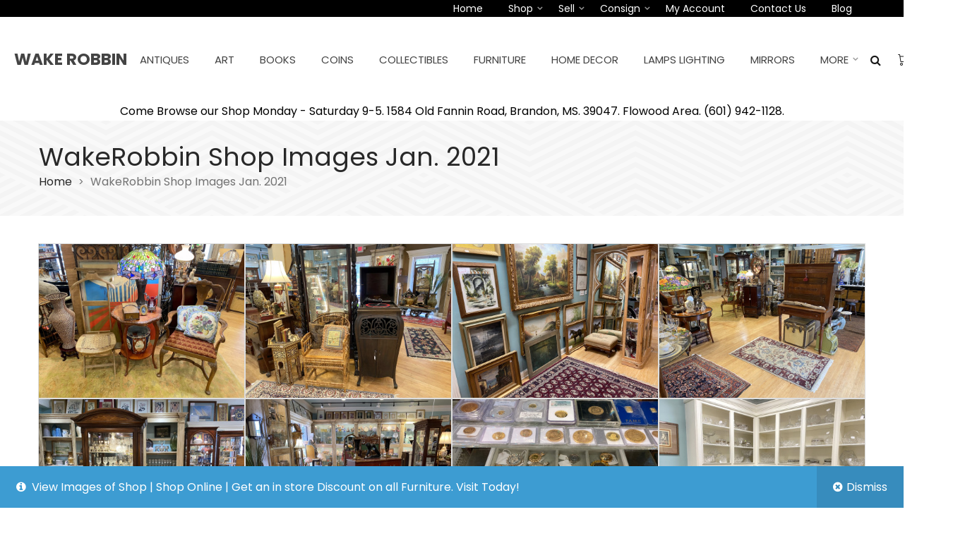

--- FILE ---
content_type: text/css
request_url: https://wakerobbin.com/wp-content/plugins/offers-for-woocommerce/public/assets/css/public.css?ver=2.0.8
body_size: 2888
content:
/* Public Stylesheet */

.offers-for-woocommerce-add-to-cart-wrap {
    position:relative;
    width: 100%;
    white-space: nowrap;
}

.offers-for-woocommerce-make-offer-button-catalog { margin: 0 0 7px 0; }
.offers-for-woocommerce-make-offer-button-single-product {margin:0 0 0 5px ; width: fit-content;}
.offers-for-woocommerce-add-to-cart-wrap.ofwc-button-right-of-add-to-cart { height:70px; }
.offers-for-woocommerce-add-to-cart-wrap.ofwc-button-right-of-add-to-cart .single_add_to_cart_button { float:left; }
.offers-for-woocommerce-add-to-cart-wrap.ofwc-button-right-of-add-to-cart .offers-for-woocommerce-make-offer-button-single-product { margin:0 0 0 5px ; float:left; }

html body.woocommerce div.product form.cart .default_add_class,
html body.woocommerce-page div.product form.cart .default_add_class,
html body.woocommerce div.product form.cart .default_add_class
{
    position: absolute;
    top: 0;
    margin-left: 10px;
}

.angelleye-offers-clearfix { clear:both; height:1px; }

.tabs .tab_custom_ofwc_offer_tab { display:block; }

#lightbox_custom_ofwc_offer_form {
    display: none;
    position:fixed;
    z-index:9999;
    top:0;
    bottom:0;
    left:0;
    right:0;
    padding:0px;

    min-height:300px;
    max-height:600px;
    width:100%;
    max-width:500px;
    margin:auto;
    overflow:auto;

    -webkit-border-radius: 4px;
    border-radius: 4px;
    background: #fcfbfc;
    background: -webkit-gradient(linear, left top, left bottom, from(#fcfbfc), to(#f7f6f7));
    background: -webkit-linear-gradient(#fcfbfc, #f7f6f7);
    background: -moz-linear-gradient(center top, #fcfbfc 0, #f7f6f7 100%);
    background: -moz-gradient(center top, #fcfbfc 0, #f7f6f7 100%);
    list-style: none outside;
    *zoom:1;
    width: auto;
    -webkit-box-shadow: inset 0 -2px 6px rgba(0,0,0,.05), inset 0 -2px 30px rgba(0,0,0,.015), inset 0 1px 0 #fff, 0 1px 2px rgba(0,0,0,.3);
    box-shadow: inset 0 -2px 6px rgba(0,0,0,.05), inset 0 -2px 30px rgba(0,0,0,.015), inset 0 1px 0 #fff, 0 1px 2px rgba(0,0,0,.3);
    border-top: 3px solid #999;
}

#lightbox_custom_ofwc_offer_form_close_btn {
    display: none;
    position: fixed ;
    z-index: 99;
    top:0;
    left:0;
    margin:0;
    width:100%;
    height: 100%;
    background:#000;
    opacity: .45;
    color:#FFF;
}

#tab_custom_ofwc_offer_tab_alt_message { display:none; }
#tab_custom_ofwc_offer_tab_alt_message_2 { display:none; }
#tab_custom_ofwc_offer_tab_alt_message_custom { display:none; }
#tab_custom_ofwc_offer_tab_alt_message_success { display:none; }

#tab_custom_ofwc_offer_tab_inner { display:block; }

div.tab_custom_ofwc_offer_tab_inner_content { padding:0px; }
#lightbox_custom_ofwc_offer_form div.tab_custom_ofwc_offer_tab_inner_content { padding:20px; }

div.tab_custom_ofwc_offer_tab_inner_content fieldset {
    /*margin-bottom:10px; border:1px solid #E5E5E5; border-left:6px solid #CCC; border-top:none; padding:20px;*/
    padding: 0em 0em 1em 0em;
    margin: 0 0 2em;
    position: relative;
    -webkit-border-radius: 4px;
    border-radius: 4px;
    background: #fcfbfc;
    background: -webkit-gradient(linear, left top, left bottom, from(#fcfbfc), to(#f7f6f7));
    background: -webkit-linear-gradient(#fcfbfc, #f7f6f7);
    background: -moz-linear-gradient(center top, #fcfbfc 0, #f7f6f7 100%);
    background: -moz-gradient(center top, #fcfbfc 0, #f7f6f7 100%);
    list-style: none outside;
    *zoom:1;
    width: auto;
    -webkit-box-shadow: inset 0 -2px 6px rgba(0,0,0,.05), inset 0 -2px 30px rgba(0,0,0,.015), inset 0 1px 0 #fff, 0 1px 2px rgba(0,0,0,.3);
    box-shadow: inset 0 -2px 6px rgba(0,0,0,.05), inset 0 -2px 30px rgba(0,0,0,.015), inset 0 1px 0 #fff, 0 1px 2px rgba(0,0,0,.3);
    border-top: 3px solid #999;
}
#lightbox_custom_ofwc_offer_form div.tab_custom_ofwc_offer_tab_inner_content fieldset { background:none; box-shadow:none; border:none; }

div.tab_custom_ofwc_offer_tab_inner_content .make-offer-form-intro {
    padding: .10em 1.75em;
    border-bottom: 1px solid #EEE;
    margin-bottom: 15px;
    /*background: #f7f6f7;*/
    /*background: #fcfbfc;
    background: -webkit-gradient(linear, left top, left bottom, from(#fcfbfc), to(#f7f6f7));
    background: -webkit-linear-gradient(#fcfbfc, #f7f6f7);
    background: -moz-linear-gradient(center top, #fcfbfc 0, #f7f6f7 100%);
    background: -moz-gradient(center top, #fcfbfc 0, #f7f6f7 100%);*/
    color: #777;
    text-shadow: 0 1px 0 #fff;
}
div.tab_custom_ofwc_offer_tab_inner_content .make-offer-form-outro {
    padding: .10em 1.75em;
    color: #777;
    text-shadow: 0 1px 0 #fff;
}
div.tab_custom_ofwc_offer_tab_inner_content .make-offer-form-intro h2 { margin:10px 0px 0px 0px; color:#555; }
div.tab_custom_ofwc_offer_tab_inner_content .make-offer-form-intro .make-offer-form-intro-text { margin:3px 0px 15px 0px; }

div.tab_custom_ofwc_offer_tab_inner_content fieldset form#woocommerce-make-offer-form { margin:0em 1.75em 0em 1.75em; }

div.tab_custom_ofwc_offer_tab_inner_content fieldset form#woocommerce-make-offer-form .woocommerce-make-offer-form-section { width:100%; padding:0px; margin:0px 0px 10px 0px; clear:both; }
div.tab_custom_ofwc_offer_tab_inner_content fieldset form#woocommerce-make-offer-form .woocommerce-make-offer-form-section .woocommerce-make-offer-form-part-left { float:left; width:200px; margin:0px 0px 10px 0px; }

div.tab_custom_ofwc_offer_tab_inner_content fieldset form#woocommerce-make-offer-form .woocommerce-make-offer-form-section label { float:none; position:relative; padding:6px 0px; }
div.tab_custom_ofwc_offer_tab_inner_content fieldset form#woocommerce-make-offer-form .woocommerce-make-offer-form-section input { float:none; padding:8px 10px; width:80%; max-width:100%;margin: 0px;}

div.tab_custom_ofwc_offer_tab_inner_content fieldset form#woocommerce-make-offer-form .woocommerce-make-offer-form-section input[type='text']:disabled,
div.tab_custom_ofwc_offer_tab_inner_content fieldset form#woocommerce-make-offer-form .woocommerce-make-offer-form-section input[type='email']:disabled{ border:none; }
div.tab_custom_ofwc_offer_tab_inner_content fieldset form#woocommerce-make-offer-form .woocommerce-make-offer-form-section textarea { width:auto; resize: none; }

div.tab_custom_ofwc_offer_tab_inner_content fieldset form#woocommerce-make-offer-form .woocommerce-make-offer-form-section #woocommerce-make-offer-form-price-each { border:1px solid #CCC; border-left:none; border-top-width: 1px; }

div.tab_custom_ofwc_offer_tab_inner_content fieldset form#woocommerce-make-offer-form .woocommerce-make-offer-form-section #woocommerce-make-offer-form-total {  border:1px solid #CCC; border-left:none; border-top-width:1px; background:#FFFFFF; cursor: not-allowed; }
div.tab_custom_ofwc_offer_tab_inner_content fieldset form#woocommerce-make-offer-form .woocommerce-make-offer-form-section #angelleye-offer-notes { width:80%; }
#woocommerce-make-offer-form-submit-button { float:left; margin-right:20px; margin-top:1px; width:auto; }
div.tab_custom_ofwc_offer_tab_inner_content fieldset form#woocommerce-make-offer-form .woocommerce-make-offer-form-section.woocommerce-make-offer-form-section-submit .offer-submit-loader { display:none; float:left; height:32px; width:auto; line-height:33px; padding-left:45px; font-style:italic; background:url('../images/offer-submit-loader.gif') left center no-repeat; }

div.tab_custom_ofwc_offer_tab_inner_content fieldset form#woocommerce-make-offer-form .woocommerce-make-offer-form-section div.woocommerce-make-offer-form-sym { float:left; font-weight:bold; padding:0px 8px 8px 8px; }



.offers-for-woocommerce-make-offer-button-catalog {position:relative;  }

body.archive.woocommerce-page.ofwc-shop-page a.button.add_to_cart_button { float:left; position:relative; }

#adminmenu #menu-posts-woocommerce_offer .menu-icon-woocommerce_offer div.wp-menu-image:before { content: "\f110"; }
#woocommerce-product-data ul.wc-tabs li.custom_tab_offers_for_woocommerce a:before, .woocommerce ul.wc-tabs li.custom_tab_offers_for_woocommerce a:before { content: "\e03a"; }

.quantity.angelleye-woocommerce-quantity-input-disabled input.qty { border-right:1px solid #C8BFC6; border-radius: 2px; }
.quantity.angelleye-woocommerce-quantity-input-disabled input.plus,
.quantity.angelleye-woocommerce-quantity-input-disabled input.minus { display:none; }

.angelleye-input-group-addon, .angelleye-input-group-btn, .angelleye-input-group .form-control
{
    display: table-cell;
}
.angelleye-input-group-addon, .angelleye-input-group-btn
{
    width: 1%;
    white-space: nowrap;
    vertical-align: middle;
}
.angelleye-input-group-addon
{
    padding-top: 6px;
    padding-right: 12px;
    padding-bottom: 6px;
    padding-left: 12px;
    font-size: 14px;
    font-weight: normal;
    line-height: 1;
    color: #555555;
    text-align: center;
    background-color: #eeeeee;
    border-top-width: 1px;
    border-right-width-value: 1px;
    border-bottom-width: 1px;
    border-left-width-value: 1px;
    border-top-style: solid;
    border-right-style-value: solid;
    border-bottom-style: solid;
    border-left-style-value: solid;
    border-top-color: #cccccc;
    border-right-color-value: #cccccc;
    border-bottom-color: #cccccc;
    border-left-color-value: #cccccc;
    border-image-source: none;
    border-image-slice: 100% 100% 100% 100%;
    border-image-width: 1 1 1 1;
    border-image-outset: 0 0 0 0;
    border-image-repeat: stretch stretch;
    border-top-left-radius: 4px;
    border-top-right-radius: 4px;
    border-bottom-right-radius: 4px;
    border-bottom-left-radius: 4px;
}
.angelleye-input-group .form-control:first-child, .angelleye-input-group-addon:first-child, .angelleye-input-group-btn:first-child > .btn, .angelleye-input-group-btn:first-child > .dropdown-toggle, .angelleye-input-group-btn:last-child > .btn:not(:last-child):not(.dropdown-toggle)
{
    border-top-right-radius: 0px;
    border-bottom-right-radius: 0px;
}
.angelleye-input-group-addon:first-child
{
    border-right-width-value: 0px;
    border-right-style-value: none;
}
.angelleye-input-group
{
    position: relative;
    display: table;
    border-collapse: separate;
}
.angelleye-input-group .form-control:last-child, .angelleye-input-group-addon:last-child, .angelleye-input-group-btn:last-child > .btn, .angelleye-input-group-btn:last-child > .dropdown-toggle, .angelleye-input-group-btn:first-child > .btn:not(:first-child)
{
    border-bottom-left-radius: 0px;
    border-top-left-radius: 0px;
}

.angelleye-ofwc-hidden { display: none; }
.ofwc-no-float { float: none; }

#aeofwc-close-lightbox-link {
    display: none;
    position: relative;
    height:10px;
}
#aeofwc-close-lightbox-link a {
    position: absolute;
    right:5px;
    top:5px;
    z-index: 999;
    font-size:22px;
    font-weight: bold;
    line-height: 20px;text-decoration: none;box-shadow: none;
}
.woocommerce-make-offer-form-section .checkbox {
    display: inline-block;
    cursor: pointer;
    margin-left: 3px; line-height:18px;
}
.woocommerce-make-offer-form-section input[type=checkbox] {
    display:none;
}
.woocommerce-make-offer-form-section .checkbox:before {
    content: "";
    display: inline-block;
    width: 18px;
    height: 18px;
    vertical-align:middle;
    background-color: #60646c;
    color: white;
    text-align: center;
    box-shadow: inset 0px 2px 3px 0px rgba(0, 0, 0, .3), 0px 1px 0px 0px rgba(255, 255, 255, .8);
    border-radius: 3px;
}
.woocommerce-make-offer-form-section input[type=checkbox]:checked + .checkbox:before {
    content: "\2713";
    text-shadow: 1px 1px 1px rgba(0, 0, 0, .2);
    font-size: 15px;
}
.ofw-info {
    background-color: #f7f6f7;
    color: #515151;
    list-style: outside none none ;
    margin: 9px 0 ;
    padding: 1em 2em 1em 1.5em ;
    /*    position: relative;*/
    width: auto;
    word-wrap: break-word;
    clear: both;
}
.ofw-info::before, .ofw-info::after {
    content: " ";
    display: table;
}
.ofw-info::after {
    clear: both;

}
.ofw-info::before {
    display: inline-block;
    font-family: WooCommerce;
    position: absolute;
    top: 1em;
}
.ofwc_no_price_product{display: none;}
.single-product .button.offers-for-woocommerce-make-offer-button-single-product.disabled {opacity: .2;}
.single_variation_wrap_angelleye{
    display: inline-block;
}
.post-type-archive-product .single_variation_wrap_angelleye {
    margin-left: 5px;
}
/* .storefront-full-width-content .aofwc-first-div,
.storefront-secondary-navigation .aofwc-first-div,
.storefront-align-wide .aofwc-first-div,
.fusion-body .aofwc-first-div{
    display: inline-block;
} */
div#offers-for-woocommerce-add-to-cart-wrap .single_add_to_cart_button {
    margin-bottom: 5px ;
}

.woocommerce-make-offer-form-part-full{
    float: left;
    margin-bottom: 10px;
    width: 100%;
}
div.tab_custom_ofwc_offer_tab_inner_content fieldset form#woocommerce-make-offer-form .woocommerce-make-offer-form-section .woocommerce-make-offer-form-part-full input
{
   display: block;
    max-width: 100%;
}
.single_variation_wrap_angelleye.ofwc_offer_tab_form_wrap.single_add_to_cart_button.disabled {
    opacity: 0.4;
    cursor: not-allowed;
    display: none;
}

/* Portrait tablets and small desktops */
@media (min-width: 768px) and (max-width: 991px) {
    div#offers-for-woocommerce-add-to-cart-wrap .angelleye_button_single{
        margin-top : 55px;
    }
    html body.woocommerce div.product form.cart .default_add_class,
    html body.woocommerce-page div.product form.cart .default_add_class,
    html body.woocommerce div.product form.cart .default_add_class
    {
        position: absolute;
        top: 55px;
        left: 0;
        margin-left: 0px;
    }

    div#offers-for-woocommerce-add-to-cart-wrap .before_add  .angelleye_button_single,
    div#offers-for-woocommerce-add-to-cart-wrap .after_price  .angelleye_button_single,
    div#offers-for-woocommerce-add-to-cart-wrap .after_tabs  .angelleye_button_single    
    {
        margin-top : 0px;
    }
    
}

@media (max-width: 480px) {
    div#offers-for-woocommerce-add-to-cart-wrap .angelleye_button_single{
        margin-top : 55px;
    }
    html body.woocommerce div.product form.cart .default_add_class,
    html body.woocommerce-page div.product form.cart .default_add_class,
    html body.woocommerce div.product form.cart .default_add_class
    {
        position: absolute;
        top: 55px;
        left: 0;
        margin-left: 0px;
    }

    div#offers-for-woocommerce-add-to-cart-wrap .before_add  .angelleye_button_single,
    div#offers-for-woocommerce-add-to-cart-wrap .after_price  .angelleye_button_single,
    div#offers-for-woocommerce-add-to-cart-wrap .after_tabs  .angelleye_button_single
    {
        margin-top : 0px;
    }    
}

--- FILE ---
content_type: application/javascript
request_url: https://wakerobbin.com/wp-content/plugins/offers-for-woocommerce/public/assets/js/public.js?ver=2.0.8
body_size: 4713
content:
(function ( $ ) {
	"use strict";
	$(function () {        
        var regex = {
                phone:  /^1?(\d{3})(\d{3})(\d{4})$/  
        };
        $(document).ready(function(){            
            
            $('.ofwc_no_price_product').remove();

            
                
            var get = [];
            location.search.replace('?', '').split('&').forEach(function (val) {
                var split = val.split("=", 2);
                get[split[0]] = split[1];
            });

            if(get["aewcobtn"] && !( $("div.woocommerce-message").length > 0 ) ){
                if( !$(".woocommerce-error:first").hasClass('aeofwc-woocommerce-error') )
                {
                    // do nothing
                }
                else
                {
                    if (offers_for_woocommerce_js_params.is_product_type_variable === 'true') {
                        var variationId = $("input[name='variation_id']").val();
                        if(variationId > 0){
                            angelleyeOpenMakeOfferForm(false);
                        } else {
                            alert(offers_for_woocommerce_js_params.i18n_make_a_selection_text);
                        }
                    } else {
                        //var productId = $("button[name='add-to-cart']").val();
                        if($("input[name='add-to-cart']").val() > 0 || $("button[name='add-to-cart']").val() > 0){
                            angelleyeOpenMakeOfferForm(false);
                        } else {
                            alert(offers_for_woocommerce_js_params.i18n_unavailable_text);
                        }
                    }
                }
            }

            var makeOfferBtnPosition = $('#offers-for-woocommerce-add-to-cart-wrap').attr('data-ofwc-position');
            var makeOfferBtnhtml = $('.single_variation_wrap_angelleye.ofwc_offer_tab_form_wrap').html();

            // after price
            if(makeOfferBtnhtml != null && makeOfferBtnhtml.length > 0){
                if(makeOfferBtnPosition == 'after_price') {
                    $('.product .summary .price:first').after("<div class='offers-for-woocommerce-add-to-cart-wrap ofwc-no-float'>"+ makeOfferBtnhtml +"");
                }
            }

            $(".offers-for-woocommerce-make-offer-button-single-product").click(function(){
                if (offers_for_woocommerce_js_params.is_product_type_variable === 'true') {
                    if(offers_for_woocommerce_js_params.is_woo_variations_table_installed==='1'){
                        var variationId = $(this).parents("tr").find("input[name='variation_id']").val();
                        $("input[name='offer_variations_table_variation_id']").val(variationId);
                    }
                    else{
                        var variationId = $("input[name='variation_id']").val();
                    }
                    
                    if(variationId > 0){
                        angelleyeOpenMakeOfferForm(true);
                    } else {
                        alert(offers_for_woocommerce_js_params.i18n_make_a_selection_text);
                    }
                } else {
                    //var productId = $("input[name='add-to-cart']").val();                    
                    if($("input[name='add-to-cart']").val() > 0 || $("button[name='add-to-cart']").val() > 0){
                        angelleyeOpenMakeOfferForm(true);
                    } else {
                        alert(offers_for_woocommerce_js_params.i18n_unavailable_text);
                    }
                }
            });

            $("#lightbox_custom_ofwc_offer_form_close_btn, #aeofwc-close-lightbox-link").on('click', function()
            {
                $("#lightbox_custom_ofwc_offer_form").removeClass('active');
                $("#lightbox_custom_ofwc_offer_form").hide();
                $("#lightbox_custom_ofwc_offer_form_close_btn").hide();
            });

            $('#woocommerce-make-offer-form-quantity').autoNumeric('init',
                {
                    vMin: '0',
                    mDec: '0',
                    lZero: 'deny',
                    aForm: false,
                    aSep : offers_for_woocommerce_js_params.ofw_public_js_thousand_separator,
                    aDec : offers_for_woocommerce_js_params.ofw_public_js_decimal_separator,
                }
            );

            $('#woocommerce-make-offer-form-price-each').autoNumeric('init',
                {
                    aForm: false,      /* Controls if default values are formatted on page ready (load) */
                    aSep : offers_for_woocommerce_js_params.ofw_public_js_thousand_separator,       /* Thousand separator */
                    aDec : offers_for_woocommerce_js_params.ofw_public_js_decimal_separator,       /* Decimal separator */
                    //pSign : 'p',    /* Placement of the currency : p = left and s = right */
                    vMin : '0.00',    /* Enter the minimum value allowed */
                    lZero: 'allow',   /* Controls if leading zeros are allowed */
                    wEmpty: 'sign',   /* controls input display behavior. */
                    mDec: offers_for_woocommerce_js_params.ofw_public_js_number_of_decimals, /* enter the number of decimal places - this will over ides values set by vMin & vMax */
                    aSign: '',
                }
            );

            $('#woocommerce-make-offer-form-total').autoNumeric('init',
                {
                    aForm: false,      /* Controls if default values are formatted on page ready (load) */
                    aSep : offers_for_woocommerce_js_params.ofw_public_js_thousand_separator,       /* Thousand separator */
                    aDec : offers_for_woocommerce_js_params.ofw_public_js_decimal_separator,       /* Decimal separator */
                    //pSign : 'p',    /* Placement of the currency : p = left and s = right */
                    lZero: 'allow',   /* Controls if leading zeros are allowed */
                    wEmpty: 'zero',   /* controls input display behavior. */
                    mDec: offers_for_woocommerce_js_params.ofw_public_js_number_of_decimals, /* enter the number of decimal places - this will over ides values set by vMin & vMax */
                }
            );

            $('#woocommerce-make-offer-form').find( ':submit' ).removeAttr( 'disabled','disabled' );

            (function($){
                $.fn.money_field = function(opts) {
                    var defaults = { width: null, symbol: 'dddd' };
                    var opts = $.extend(defaults, opts);
                    return this.each(function() {
                        if(opts.width)
                            $(this).css('width', opts.width + 'px');
                        $(this).wrap("<div class='angelleye-input-group'>").before("<span class='angelleye-input-group-addon'>" + opts.symbol + "</span>");
                    });
                };
            })(jQuery);
                         
            /* Submit offer form */
            $("form[name='woocommerce-make-offer-form']").submit(function()
            {               
                $('.tab_custom_ofwc_offer_tab_alt_message_2').hide();

                var offerCheckMinValuesPassed = true;  
                
                if($('#woocommerce-make-offer-form-price-each').autoNumeric('get') == '0')
                {
                    $('#woocommerce-make-offer-form-price-each').autoNumeric('set', '' );
                    $('#woocommerce-make-offer-form-price-each').autoNumeric('update',
                        {
                            aForm: false,      /* Controls if default values are formatted on page ready (load) */
                            aSep : offers_for_woocommerce_js_params.ofw_public_js_thousand_separator,       /* Thousand separator */
                            aDec : offers_for_woocommerce_js_params.ofw_public_js_decimal_separator,       /* Decimal separator */
                            //pSign : 'p',    /* Placement of the currency : p = left and s = right */
                            vMin : '0.00',    /* Enter the minimum value allowed */
                            lZero: 'allow',   /* Controls if leading zeros are allowed */
                            wEmpty: 'sign',   /* controls input display behavior. */
                            mDec: offers_for_woocommerce_js_params.ofw_public_js_number_of_decimals, /* enter the number of decimal places - this will over ides values set by vMin & vMax */
                            aSign: '',
                        }
                    );
                    offerCheckMinValuesPassed = false;
                }

                if($('#woocommerce-make-offer-form-quantity').autoNumeric('get') == '0')
                {
                    $('#woocommerce-make-offer-form-quantity').autoNumeric('set', '' );
                    $('#woocommerce-make-offer-form-quantity').autoNumeric('update',
                        {
                            vMin: '0',
                            mDec: '0',
                            lZero: 'deny',
                            aForm: false,
                            aSep : offers_for_woocommerce_js_params.ofw_public_js_thousand_separator,
                            aDec : offers_for_woocommerce_js_params.ofw_public_js_decimal_separator,
                        }
                    );
                    offerCheckMinValuesPassed = false;
                }

                if( offerCheckMinValuesPassed === false )
                {
                    return false;
                }                

                var parentOfferId = $("input[name='parent_offer_id']").val();
                var parentOfferUid = $("input[name='parent_offer_uid']").val();

                var offerProductId = '';
                var offerVariationId = '';
                var offerProductPrice = '';
                if(offers_for_woocommerce_js_params.is_woo_variations_table_installed==='1'){
                    offerVariationId = $("input[name='offer_variations_table_variation_id']").val();
                }
                if($('input[name="variation_id"]').val() && $('input[name="variation_id"]').val() !== 0){
                    offerVariationId = $('input[name="variation_id"]').val();                    
                }
                
                /* old WC version condition start*/
                if($("input[name='add-to-cart']").val() > 0 ){
                var offerProductId = $("input[name='add-to-cart']").val();
                }
                /* old WC version condition end */
                
                /* New WC version condition start*/
                if($("button[name='add-to-cart']").val() > 0){
                    var offerProductId = $("button[name='add-to-cart']").val();
                }
                /* New WC version condition end */
                
                /* Recognise product type and Product price  : start */
                var productType = $("input[name='ofwc_hidden_price_type']").val();                
                if(productType=='variable'){
                    var variationPrice = $('.woocommerce-variation-price .amount').text().replace(/ /g,'');
                    if(variationPrice === ''){
                        offerProductPrice = jQuery('.summary .price .woocommerce-Price-amount').text();
                    }
                    else{
                        offerProductPrice = variationPrice;
                    }                    
                }
                else if(productType=='simple'){
                    offerProductPrice = $('.summary  .price .amount').text();
                }
                else if(productType=='sale_product'){
                    offerProductPrice = $('.summary  .price ins').text();
                }
                else if(productType=='grouped'){
                    offerProductPrice = $('.summary  .price .amount').text();
                }
                else if(productType=='external'){
                    offerProductPrice = $('.summary  .price .amount').text();
                }
                else{
                    offerProductPrice = '';
                }
                
                /* End */
                
                var join_our_mailing_list = "no";
                
                if($("#join_our_mailing_list").length > 0) {
                    if($('#join_our_mailing_list').attr('checked')) {
                        join_our_mailing_list = "yes";
                    } 
                }
                
                var offerQuantity = $("input[name='offer_quantity']").autoNumeric('get');
                var offerPriceEach = $("input[name='offer_price_each']").autoNumeric('get');
                var offerTotal  = $("input[name='offer_total']").val();
                var offerForm = $('#woocommerce-make-offer-form');

                if(offerProductId != '')
                {
                    // disable submit button
                    $( offerForm ).find( ':submit' ).attr( 'disabled','disabled' );

                    // hide error divs
                    $('#tab_custom_ofwc_offer_tab_alt_message_2').hide();
                    $('#tab_custom_ofwc_offer_tab_alt_message_custom').hide();

                    // show loader image
                    $('#offer-submit-loader').show();

                    // abort any pending request
                    if (request) {
                        request.abort();
                    }
                    
                    var post_data_array = $("#woocommerce-make-offer-form").serializeArray();
                    post_data_array.push({name: 'offer_product_id', value: offerProductId});
                    post_data_array.push({name: 'offer_product_price', value: offerProductPrice});
                    post_data_array.push({name: 'offer_total', value: offerTotal});
                    post_data_array.push({name: 'offer_variation_id', value: offerVariationId});
                    post_data_array.push({name: 'parent_offer_id', value: parentOfferId});
                    post_data_array.push({name: 'parent_offer_uid', value: parentOfferUid});
                    post_data_array.push({name: 'offer_quantity', value: offerQuantity});
                    post_data_array.push({name: 'offer_price_each', value: offerPriceEach});
                    post_data_array.push({name: 'join_our_mailing_list', value: join_our_mailing_list});
                      var product_addon_array_js = [];                                                            
                    jQuery("div.product-addon").each(function(key,index){
                         var group_name = jQuery.trim(jQuery(this).find('h3.addon-name').text());
                         var input_tag = jQuery(this).find(":input[name^='addon-']");
                           
                         input_tag.each(function(){                             
                            if(jQuery(this).is(':checkbox') || jQuery(this).is(':radio')){
                                if(jQuery(this).is(':checked')){
                                    var label_text = jQuery(this).closest('label').text().substr(0, jQuery(this).closest('label').text().indexOf('('));
                                    product_addon_array_js.push({position: key,group : group_name,label:jQuery.trim(label_text),value:jQuery(this).val(),price: jQuery(this).attr('data-raw-price'),type: jQuery(this).attr('type')});
                                }                               
                            }
                            if(jQuery(this).is('textarea')){
                                if(jQuery(this).val() !== ''){
                                    var label_text = jQuery(this).parent().find('label').text().substr(0, jQuery(this).parent().find('label').text().indexOf('('));
                                    product_addon_array_js.push({position: key,group : group_name,label:jQuery.trim(label_text),value:jQuery(this).val(),price: jQuery(this).attr('data-raw-price'),type:"custom_textarea"});
                                }
                            }                            
                            if(jQuery(this).hasClass('input-text addon addon-custom-price')){
                                if(jQuery(this).val() !== ''){
                                    var label_text = jQuery(this).parent().find('label').text();
                                    product_addon_array_js.push({position: key,group : group_name,label:jQuery.trim(label_text),value:jQuery(this).val(),price: jQuery(this).attr('data-raw-price'),type:"custom_price"});
                                }
                            }
                            if(jQuery(this).hasClass('input-text addon addon-input_multiplier')){
                                if(jQuery(this).val() !== ''){
                                    var label_text = jQuery(this).parent().find('label').text();
                                    product_addon_array_js.push({position: key,group : group_name,label:jQuery.trim(label_text),value:jQuery(this).val(),price: jQuery(this).attr('data-raw-price'),type:"input_multiplier"});
                                }
                            }
                            if(jQuery(this).hasClass('addon addon-select')){
                                if(jQuery(this).val() !== ''){
                                    var label_text = jQuery(this).find(":selected").text().substr(0, jQuery(this).find(":selected").text().indexOf('('));
                                    product_addon_array_js.push({position: key,group : group_name,label:jQuery.trim(label_text),value:jQuery(this).val(),price:jQuery(this).find(":selected").attr('data-raw-price'),type:"select"});
                                }
                            }                                                        
                            if(jQuery(this).hasClass('input-text addon addon-custom')){
                                if(jQuery(this).val() !== ''){
                                    var label_text = jQuery(this).parent().find('label').text();
                                    product_addon_array_js.push({position: key,group : group_name,label:jQuery.trim(label_text),value:jQuery(this).val(),price: jQuery(this).attr('data-raw-price'),type:"custom"});                                     
                                }
                            }
                        });
                        
                    });    
                    if(product_addon_array_js.length > 0){
                        var updatedPrice = jQuery(".product-addon-totals .amount").last().text();
                        if(updatedPrice !== ''){
                            offerProductPrice = updatedPrice;
                        }                        
                        post_data_array.push({name: 'offer_product_price', value: offerProductPrice});
                    }
                    
                    post_data_array.push({product_addon_array:product_addon_array_js});                   
                    var data_make_offer = {
                        action: 'new_offer_form_submit',
                        security: offers_for_woocommerce_js_params.offers_for_woocommerce_params_nonce,
                        value: post_data_array
                    };

                    // fire off the request
                    var request = $.ajax({
                        url: offers_for_woocommerce_js_params.ajax_url,
                        type: "post",
                        dataType : 'json',
                        data: data_make_offer
                    });

                    // callback handler that will be called on success
                    request.done(function (response, textStatus, jqXHR){                          
                        if(200 === request.status){
                            var myObject = JSON.parse(request.responseText);
                            var responseStatus = myObject['statusmsg'];
                            var responseStatusDetail = myObject['statusmsgDetail'];

                            if(responseStatus == 'failed')
                            {
                                //console.log('failed');
                                // Hide loader image
                                $('#offer-submit-loader').hide();
                                // Show error message DIV
                                $('#tab_custom_ofwc_offer_tab_alt_message_2').slideToggle('fast');
                                $( offerForm ).find( ':submit' ).removeAttr( 'disabled','disabled' );
                            }
                            else if(responseStatus == 'failed-custom')
                            {
                                //console.log('failed-custom-msg');
                                // Hide loader image
                                $('#offer-submit-loader').hide();
                                // Show error message DIV
                                $('#tab_custom_ofwc_offer_tab_alt_message_custom ul #alt-message-custom').html("<strong>Error: </strong>"+responseStatusDetail);
                                $('#tab_custom_ofwc_offer_tab_alt_message_custom').slideToggle('fast');
                                $( offerForm ).find( ':submit' ).removeAttr( 'disabled','disabled' );
                            }
                            else if(responseStatus == 'failed-spam')
                            {
                                //console.log('failed-custom-msg');
                                // Hide loader image
                                $('#offer-submit-loader').hide();
                                // Show error message DIV
                                $('#tab_custom_ofwc_offer_tab_alt_message_custom ul #alt-message-custom').html("<strong>Error: </strong>"+responseStatusDetail);
                                $('#tab_custom_ofwc_offer_tab_alt_message_custom').slideToggle('fast');
                                $( offerForm ).find( ':submit' ).removeAttr( 'disabled','disabled' );
                                $('#tab_custom_ofwc_offer_tab_inner fieldset').hide();
                            } else if(responseStatus == 'accepted-offer') {
                                window.location = decodeURI(myObject['redirect']);
                            }
                            else
                            {
                                // SUCCESS
                                // Hide loader image
                                $('#offer-submit-loader').hide();
                                $( offerForm ).find( ':submit' ).removeAttr( 'disabled','disabled' );
                                $('#tab_custom_ofwc_offer_tab_inner fieldset').hide();
                                $('#tab_custom_ofwc_offer_tab_alt_message_success').slideToggle('fast');
                                if($('#lightbox_custom_ofwc_offer_form').length) {
                                    $('#aeofwc-popup-counter-box').show();
                                    var count = 5;
                                    var counter = setInterval(function () {
                                        if (count <= 0) {
                                            clearInterval(counter);
                                            $('#aeofwc-close-lightbox-link').trigger('click');
                                        }
                                        $('#aeofwc-lightbox-message-counter').html(count);
                                        count -= 1;
                                    }, 500);
                                }

                            }

                        } else {
                            //console.log('error received');
                            //alert('Timeout has likely occured, please refresh this page to reinstate your session');
                            // Hide loader image
                            $('#offer-submit-loader').hide();
                            $('#tab_custom_ofwc_offer_tab_alt_message_2').slideToggle('fast');
                            $( offerForm ).find( ':submit' ).removeAttr( 'disabled','disabled' );
                        }
                    });

                    // callback handler that will be called on failure
                    request.fail(function (jqXHR, textStatus, errorThrown){
                        // log the error to the console
                        // Hide loader image
                        $('#offer-submit-loader').hide();
                        $('#tab_custom_ofwc_offer_tab_alt_message_2').slideToggle('fast');
                    });
                }
                else
                {
                    // Hide loader image
                    $('#offer-submit-loader').hide();
                    $('#tab_custom_ofwc_offer_tab_alt_message_2').slideToggle('fast');
                }
                return false;
            });
        });

        function angelleyeOpenMakeOfferForm(is_product_page){
            if( $(".offers-for-woocommerce-make-offer-button-single-product").hasClass("offers-for-woocommerce-make-offer-button-single-product-lightbox") )
            {
                if( $("#lightbox_custom_ofwc_offer_form").hasClass('active') )
                {
                    $("#lightbox_custom_ofwc_offer_form").hide();
                    $("#lightbox_custom_ofwc_offer_form").removeClass('active');
                    $("#lightbox_custom_ofwc_offer_form_close_btn").hide();
                }
                else
                {
                    $("#lightbox_custom_ofwc_offer_form").addClass('active');
                    $("#lightbox_custom_ofwc_offer_form").show();
                    $("#lightbox_custom_ofwc_offer_form_close_btn").show();
                }

                if( $("#woocommerce-make-offer-form-quantity").attr('type') == 'hidden' )
                {
                    $("#woocommerce-make-offer-form-price-each").focus();
                }
                else
                {
                    $("#woocommerce-make-offer-form-quantity").focus();
                }
            }
            else
            {
               if( $('.woocommerce-tabs .tabs li.tab_custom_ofwc_offer_tab').length > 0 ){
                    $(".woocommerce-tabs .tabs li.tab_custom_ofwc_offer_tab a").click();
                }

               var targetTab = $(".tab_custom_ofwc_offer_tab");
               if ( $( ".tab_custom_ofwc_offer_tab" ).length > 0 ) {                                      
                    setTimeout(function(){
                            $('html, body').animate({
                                scrollTop: $(".tab_custom_ofwc_offer_tab").offset().top - 150
                            }, 'fast');     
                            if( $("#woocommerce-make-offer-form-quantity").attr('type') == 'hidden' )
                            {
                                $("#woocommerce-make-offer-form-price-each").focus();
                            }
                            else
                            {
                                $("#woocommerce-make-offer-form-quantity").focus();
                            }
                    }, 300);                                                      
                }
            }

            return false;
        }
        
        $(window).load(function(){
            if( $(".offers-for-woocommerce-make-offer-button-single-product").hasClass("offers-for-woocommerce-make-offer-button-single-product-lightbox") )
            {
                $("#aeofwc-close-lightbox-link").css('display','block');
            }
            var variantDisplay = $('.single_variation_wrap').css('display');
            if($('body.woocommerce.single-product #content div.product .summary ').hasClass('product-type-variable') && variantDisplay != 'block' && offers_for_woocommerce_js_params.is_woo_variations_table_installed === '0')
            {                
                if( $(".offers-for-woocommerce-make-offer-button-single-product").hasClass("offers-for-woocommerce-make-offer-button-single-product-lightbox") )
                {
                    $("#lightbox_custom_ofwc_offer_form").hide();
                    $("#lightbox_custom_ofwc_offer_form").removeClass('active');
                    $("#lightbox_custom_ofwc_offer_form_close_btn").hide();
                }
                else
                {
                    $('#tab_custom_ofwc_offer_tab_inner').hide();
                }
                console.log('this is in');
                
            }
        });

        // offer quantity input keyup
        $('#woocommerce-make-offer-form-quantity').keyup(function() {  
            updateTotal();
        });

        // offer price each input keyup
        $('#woocommerce-make-offer-form-price-each').keyup(function() {  
            updateTotal();
        });

        // Update totals
        var updateTotal = function () {
            var input1 = $('#woocommerce-make-offer-form-quantity').autoNumeric('get');
            var input2 = $('#woocommerce-make-offer-form-price-each').autoNumeric('get');
            if (isNaN(input1) || isNaN(input2)) {
                    $('#woocommerce-make-offer-form-total').val('');
            } else {
                var theTotal = ( input1 * input2);
                var currencySymbol = $('#woocommerce-make-offer-form-total').attr('data-currency-symbol');
                if(!currencySymbol) {
                    currencySymbol = '$';
                }

                $('#woocommerce-make-offer-form-total').autoNumeric('set',theTotal);

                $('#woocommerce-make-offer-form-total').autoNumeric('update',
                    {
                        aForm: false,      /* Controls if default values are formatted on page ready (load) */
                        aSep : offers_for_woocommerce_js_params.ofw_public_js_thousand_separator,       /* Thousand separator */
                        aDec : offers_for_woocommerce_js_params.ofw_public_js_decimal_separator,       /* Decimal separator */
                        //pSign : 'p',    /* Placement of the currency : p = left and s = right */
                        lZero: 'allow',   /* Controls if leading zeros are allowed */
                        wEmpty: 'zero',   /* controls input display behavior. */
                        mDec: offers_for_woocommerce_js_params.ofw_public_js_number_of_decimals, /* enter the number of decimal places - this will over ides values set by vMin & vMax */
                    }
                );

            }
        };
    });
}(jQuery));
